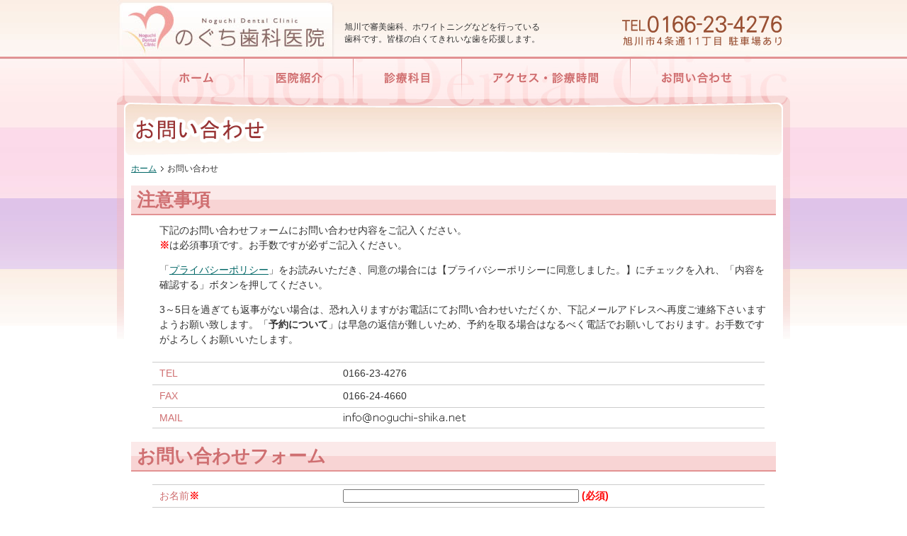

--- FILE ---
content_type: text/html
request_url: http://noguchi-shika.net/contact/
body_size: 9050
content:
<?xml version="1.0" encoding="UTF-8"?>
<!DOCTYPE html PUBLIC "-//W3C//DTD XHTML 1.0 Transitional//EN" "http://www.w3.org/TR/xhtml1/DTD/xhtml1-transitional.dtd">
<html xmlns="http://www.w3.org/1999/xhtml" xml:lang="ja" lang="ja">
<head>

<meta http-equiv="Content-Type" content="text/html; charset=UTF-8" />
<meta name="Description" content="当医院は、歯周病をはじめ虫歯・居れば・審美歯科に関して、治療・予防・メンテナンスを含めた総合的なケアを行っております。患者様の健康増進のお力になればと思っております。" />
<meta name="Keywords" content="旭川,歯科,のぐち,審美歯科,ホワイトニング,インプラント,歯周病,小児歯科,予防歯科,口腔外科,入れ歯" />
<meta http-equiv="Content-Style-Type" content="text/css" />
<meta http-equiv="Content-Script-Type" content="text/javascript" />

<link rel="icon" href="http://www.noguchi-shika.sakura.ne.jp/favicon.ico" type="image/x-icon" />  
<link rel="Shortcut Icon" type="image/x-icon" href="http://www.noguchi-shika.sakura.ne.jp/favicon.ico" /> 
<link rel="stylesheet" type="text/css" href="../css/global.css" media="all" />
<link rel="stylesheet" type="text/css" href="../css/layout.css" media="all" />
<link rel="stylesheet" type="text/css" href="../css/style.css" media="all" />
<script type="text/javascript" src="../rollover.js"></script>

<title>のぐち歯科医院-お問い合わせ｜旭川市・歯科・ホワイトニング・インプラント・審美歯科・小児歯科</title>

</head>
<body id="contents">

<div id="container">

<div id="header">
<p id="logo"><a href="../"><img src="../img/logo2.jpg" width="307" height="80" alt="のぐち歯科医院" /></a></p>
<p id="header_text">旭川で審美歯科、ホワイトニングなどを行っている<br />歯科です。皆様の白くてきれいな歯を応援します。</p>
<p id="tel"><img src="../img/tel.jpg" width="238" height="80" alt="のぐち歯科医院" /></p>
</div>



<div id="menu">
<ul>
<li><a href="../" title="ホーム"><img src="../img/nav_home.jpg" width="180" height="60" alt="ホーム" class="imgover" /></a></li>
<li><a href="../hospital/" title="医院紹介"><img src="../img/nav_hospital.jpg" width="154" height="60" alt="医院紹介" class="imgover" /></a></li>
<li><a href="../clinic/" title="診療科目"><img src="../img/nav_clinic.jpg" width="153" height="60" alt="診療科目" class="imgover" /></a></li>
<li><a href="../hospital/#access" title="アクセス・診療時間"><img src="../img/nav_access.jpg" width="238" height="60" alt="アクセス・診療時間" class="imgover" /></a></li>
<li><a href="../contact/" title="お問い合わせ"><img src="../img/nav_contact.jpg" width="225" height="60" alt="アクセス・診療時間" class="imgover" /></a></li>
</ul>
<h1 class="clear"><img src="img/m_h1.jpg" width="950" height="76" alt="医院案内" /></h1>
</div>




<div id="content">


<div id="main">
<ol id="topicpath">
<li><a href="../" title="ホーム">ホーム</a></li>
<li>お問い合わせ</li>
</ol>

<h2>注意事項</h2>
<p>下記のお問い合わせフォームにお問い合わせ内容をご記入ください。<br />

<span class="attention">※</span>は必須事項です。お手数ですが必ずご記入ください。</p>

<p>「<a href="#privacyp">プライバシーポリシー</a>」をお読みいただき、同意の場合には【プライバシーポリシーに同意しました。】にチェックを入れ、「内容を確認する」ボタンを押してください。</p>
<p>3～5日を過ぎても返事がない場合は、恐れ入りますがお電話にてお問い合わせいただくか、下記メールアドレスへ再度ご連絡下さいますようお願い致します。「<b>予約について</b>」は早急の返信が難しいため、予約を取る場合はなるべく電話でお願いしております。お手数ですがよろしくお願いいたします。</p>
<table class="table-01" width="95%"> 
	<tr> 
		<th width="30%">TEL</th><td>0166-23-4276</td> 
	</tr>

	<tr> 
		<th>FAX</th><td>0166-24-4660</td> 
	</tr>

	<tr> 
		<th>MAIL</th><td><img src="../img/mail.gif" width="200" height="18" alt="メールアドレス" /></td> 
	</tr> 
</table> 

<h2>お問い合わせフォーム</h2>
<form action="/cgi-bin/formmail/formmail.cgi" method="post" name="post" id="post">
<table class="table-01" width="95%">

<tr class="first">
<th width="30%">お名前<span class="attention">※</span></th>
<td><input name="_name" type="text" id="name" size="40" class="ascii" />
<span class="attention"> (必須) </span></td>
</tr>

<tr>
<th>メールアドレス<span class="attention">※</span></th>
<td><input name="_mail" type="text" id="mail" size="40" class="ascii" />
<span class="attention"> (必須) </span></td>
</tr>

<tr>
<th>お問い合わせ項目</th>
<td>
<label for="check1"><input name="comment_type" id="check1" type="checkbox" value="診療について" />診療について</label>
<label for="check2"><input name="comment_type" id="check2" type="checkbox" value="予約について" />予約について</label>
<label for="check3"><input name="comment_type" id="check3" type="checkbox" value="その他" />その他</label>
</td>
</tr>

<tr>
<th>ご住所</th>
<td><input name="add1" type="text" id="add1" size="60" class="ascii" /></td>
</tr>

<tr>
<th>お電話番号</th>
<td>
<input name="tel1" type="text" id="tel1" size="40" class="ascii" /></td>
</tr>

<tr>
<th>お問い合わせ内容<span class="attention">※</span></th>
<td>
<textarea name="_comment" cols="45" rows="8" id="comment"></textarea><br /><span class="attention">（必須）</span>
</td>
</tr>

<tr>
<th id="privacypolicy">プライバシーポリシー<span class="attention">※</span></th>
<td><a name="privacyp" id="privacyp"></a>必ずプライバシーポリシーをお読みのうえ、内容に同意していただける場合は、下記のチェックボックスにチェックを入れてください。<br /> 
<ul>
	<li>個人情報の収集、利用および提供にあたっては、ご予約お申し込み内容への回答・受付などの為に限定します。</li>
	<li>お客様の個人情報について適正な取得を行い、取得に際しての利用目的の通知等を適切に行うとともに、知り得た個人情報についての正確性の確保、提示した利用目的内での使用を徹底します。</li>
	<li>個人情報を管理する際は、管理責任者を置き適切な管理を行うとともに、外部への流出防止に努めます。</li>
	<li>本人の同意を得ずに第三者に情報を提供しません。</li>
	<li>個人情報保護に関する法令・通達ならびにその他の諸規程を遵守し、個人情報が適正に取り扱われますよう、継続的な改善に取り組んでまいります。また、個人情報の取扱いに関する苦情に対し、適切・迅速に対処します。</li>
</ul>
<p class="privacy"><input type="checkbox" name="privacy" value="同意する" id="privacy" /><label class="checkboxLabel" for="privacy"><strong>プライバシーポリシーについて同意しました。</strong></label><span class="attention"> (必須) </span></p>
</td>
</tr>

</table>
<p class="button">
<input name="subject" type="hidden" id="subject" value="ホームページからのお問い合わせ[のぐち歯科医院]" />
<input name="check" type="hidden" id="check" value="yes" />
<input name="thanks" type="hidden" id="thanks" value="/contact/thanks.html" />
<input name="copy" type="hidden" id="copy" value="yes" />
<input name="res" type="hidden" id="res" value="res.cgi" />
<input type="submit" value="内容を確認する" />
</p>
</form>



</div>


</div>



<div id="footer">
<p id="pagetop"><a href="#header" title="このページの先頭へ">このページの先頭へ</a></p>
<p id="foot"><a href="../" title="ホーム">ホーム</a> | 
<a href="../hospital/" title="医院紹介">医院紹介</a> | 
<a href="../clinic/" title="診療案内">診療案内</a> |
<a href="../hospital/#access" title="アクセス・診療時間">アクセス・診療時間</a> |
<a href="../contact/" title="お問い合わせ">お問い合わせ</a>
</p>
<p id="copyright">
Copyright &copy; NOGUCHI DENTAL CLINIC Co.,Ltd All rights reserved.
</p>
</div>



</div>

<script type="text/javascript">
var gaJsHost = (("https:" == document.location.protocol) ? "https://ssl." : "http://www.");
document.write(unescape("%3Cscript src='" + gaJsHost + "google-analytics.com/ga.js' type='text/javascript'%3E%3C/script%3E"));
</script>
<script type="text/javascript">
try {
var pageTracker = _gat._getTracker("UA-13237011-1");
pageTracker._trackPageview();
} catch(err) {}</script>
</body>
</html>


--- FILE ---
content_type: text/css
request_url: http://noguchi-shika.net/css/global.css
body_size: 2049
content:
@charset "utf-8";
/*
Site Name: 
Description: gloval style
*/

/* universal reset
----------------------------------------- */
body, div, dl, dt, dd, ul, ol, li, h1, h2, h3, h4, h5, h6, pre, form, fieldset, input, textarea, p, blockquote, th, td {
	padding: 0;
	margin: 0;
}
table {
	border-collapse: collapse;
	border-spacing: 0;
}
fieldset, img {
	border: 0;
}
address, caption, cite, code, dfn, em, strong, th, var {
	font-style: normal;
	font-weight: normal;
}
ol, ul {
	list-style: none;
}
caption, th {
	text-align: left;
}
h1, h2, h3, h4, h5, h6 {
	font-size: 100%;
	font-weight: normal;
}
q:before, q:after {
	content: �h;
}
abbr, acronym {
	border: 0;
}
html {  
	overflow-y:scroll;
}

span.attention{
	color: #ff0000;
	font-weight: bold;
}

strong.general{
	font-weight: bold;
}
/* body and base setting
----------------------------------------- */
body {
	padding: 0px;
	margin: 0px;
	font-family: verdana, "�l�r �o�S�V�b�N", "MS PGothic", "�q���M�m�p�S Pro W3", "Hiragino Kaku Gothic Pro", Osaka, Sans-Serif;
	color: #333333;
	text-align: center;
	background-color: #FFFFFF;
	background-image: url(../img/bg.jpg);
	background-position: left top;
	background-repeat: repeat-x;
	font-size: 88%;
}
/* general style
----------------------------------------- */
p {
}
img {
	vertical-align: bottom;
}
/* link style
----------------------------------------- */
a:link {
	color: #006666;
	text-decoration: underline;
}
a:visited {
	color: #006666;
}
a:hover {
	color: #01B5B5;
	text-decoration: none;
}
a:active {
	color: #01B5B5;
}
/* layout parts
----------------------------------------- */
.clear {
	clear: both;
}
.center {
	text-align: center;
}
.right {
	text-align: right;
}
.left {
	text-align: left;
}
img.left {
	float: left;
	clear: both;
	margin-right: 15px;
}
img.center {
	clear: both;
	margin-bottom: 15px;
	display: block;
	text-align: center;
}
img.right {
	float: right;
	clear: both;
	margin-left: 15px;
}


--- FILE ---
content_type: text/css
request_url: http://noguchi-shika.net/css/layout.css
body_size: 1119
content:
@charset "utf-8";

/*
Site Name: 
Description: layout
*/

/* base layout
----------------------------------------- */
#container{
	padding: 0px;
	margin: 0px;
	text-align: center;
}

#contents #container{
	background-image: url(../img/bg02.jpg);
	background-position: center 219px;
	background-repeat: no-repeat;
}

#header{
	width: 950px;
	height: 80px;
	_height: 83px;
	margin: 0 auto;
	text-align: left;
	border-bottom-width: 3px;
	border-bottom-style: solid;
	border-bottom-color: #E29293;
	overflow: hidden;
}

#topicpath{
	margin: 0 auto;
}

#menu{
	width: 950px;
	margin: 0 auto;
}

#home #menu{
	margin-bottom: 16px;
}

#content{
	clear: both;
	width: 930px;
	margin: 0 auto;
	text-align: left;
	zoom: 1;
}

#footer{
	clear: both;
	width: 930px;
	margin: 0 auto;
	padding-top: 20px;
}

#home #main{
	float: right;
	width: 650px;
	margin-right: 10px;
	_margin-right: 5px;
	overflow: hidden;
}

#home #sub{
	float: left;
	width: 230px;
	overflow: hidden;
	
}

#contents #main{
	width: 910px;
	margin: 0 auto;
	_margin-left: 30px;
}


--- FILE ---
content_type: text/css
request_url: http://noguchi-shika.net/css/style.css
body_size: 7290
content:
@charset "utf-8";

/*
Site Name: 
Description: parts style
*/

/* header
----------------------------------------- */
#header h1,
#header p#logo{
	float: left;
	width: 307px;
	height: 80px;
}

#header p#header_text{
	float: left;
	font-size: 12px;
	padding-left: 14px;
	padding-top: 30px;
}

#header p#tel{
	float: right;
	width: 238px;
	height: 80px;
}

/* menu
----------------------------------------- */

#menu ul{
	list-style: none;
	padding: 0;
	margin: 0;
	clear: both;
	
}

#menu ul li{
	float: left;
	display: inline;
}



/* footer
----------------------------------------- */
#footer p#copyright{
	font-size: 10px;
	padding: 20px 0px 40px 0px;
	color: #999999;
	background-image: url(../img/footer_line.gif);
	background-position: left top;
	background-repeat: no-repeat;
}

#footer p#foot{
	color: #006600;
	font-size: 12px;
	padding-bottom: 10px;
	text-align: left;
}

#footer p#pagetop a{
	float:right;
	text-align: right;
	padding-left: 10px;
	font-size: 12px;
}



/* topicpath
----------------------------------------- */
#main #topicpath{
	padding-top: 10px;
	margin-bottom: 10px;
	_margin-left: -10px !important;
	font-size: 86%;
	text-align: left;
	overflow: hidden;
	zoom: 1;
	list-style-type:none;
	margin-top: 0px;
}

#main #topicpath li{
	float: left;
	list-style-type:none;
	margin: 0px !important;
	padding: 0px;
	display: inline;
}

#main #topicpath li a{
	padding-right: 10px;
	margin: 0px 5px 0px 0px;
	background: url(../img/topicpath.gif) no-repeat right center;
}


/* content
----------------------------------------- */
#content p,
#content td,
#content li{
	line-height: 1.5;
}

/* main
----------------------------------------- */
#main ul,
#main ol,
{
	padding: 0.5em 10px;
}

#main p{
	padding: 0.5em 0px;
}

#contents #main p{
	padding: 0.5em 10px 0.5em 40px;
}

#main ul li{
	margin-left: 20px;
	list-style-type: square;
}

#main ol li{
	margin-left: 25px;
	list-style-type: decimal;
}

#contents #main ul li,
#contents #main ol li{
	margin-left: 50px;
}

#home #main h2{
	margin: 0px 0px 5px 0px;
}

#contents #main h2{
	font-size: 26px;
	font-weight: 800;
	background-image: url(../img/sub_h2_bg.gif);
	background-position: left center;
	background-repeat: repeat-x;
	color: #CF6F71;
	padding: 8px;
}

#home #main h3{
	font-size: 22px;
	font-weight: 800;
	margin: 10px 0px 0px 0px;
	padding: 5px 0;
	border-bottom-width: 2px;
	border-bottom-style: solid;
	border-bottom-color: #E29293;
	color: #CC6666;
	
}

#contents #main h3{
	font-size: 22px;
	font-weight: 800;
	margin: 10px 0px 0px 10px;
	padding: 5px 0;
	border-bottom-width: 2px;
	border-bottom-style: solid;
	border-bottom-color: #E29293;
	color: #CC6666;
	
}

#main h3 a,
#main h3 a:hover{
	color: #CC6666;
	text-decoration: none;
}

#main h4{
	font-size: 20px;
	font-weight: 800;
	margin: 10px 10px 0px 20px;
	padding: 5px;
	border-bottom-width: 1px;
	border-bottom-style: solid;
	border-bottom-color: #ECC1D5;
	color: #CC6699;
}

#main h5{
	font-size: 17px;
	font-weight: 800;
	margin: 10px 0px 0px 30px;
	padding: 0px 0px 0px 15px;
	background-image: url(../img/h5_bg.gif);
	background-position: left center;
	background-repeat: no-repeat;
	color: #9966CC;
}

#main h6{
	font-size: 15px;
	font-weight: 800;
	margin: 10px 0px 0px 40px;
	padding: 0px 0px 0px 15px;
	background-image: url(../img/h6_bg.gif);
	background-position: left center;
	background-repeat: no-repeat;
	color: #9966CC;
	
}

#contents #main table{
	font-size: 100%;
	margin: 1em 10px 1em 30px;
}

#contents #main table th,
#contents #main table td{
	padding: 5px 10px 5px 10px;
}


#main .table-01{
	border-width: 1px 0 0 0;
	border-style: solid;
	border-color: #CCCCCC;
}

#main .table-01 th{
	color: #CF6F71;
}

#main .table-01 th,
#main .table-01 td{
	border-width: 0 0 1px 0;
	border-style: solid;
	border-color: #CCCCCC;
}

#main .table-02{
	border-top-width: 1px;
	border-right-width: 1px;
	border-top-style: solid;
	border-right-style: solid;
	border-top-color: #E29293;
	border-right-color: #E29293;
}

#main .table-02 th{
	background-color: #FEEBEB;
	color: #C96E6F;
}

#main .table-02 th,
#main .table-02 td{
	border-bottom-width: 1px;
	border-left-width: 1px;
	border-bottom-style: solid;
	border-left-style: solid;
	border-bottom-color: #E29293;
	border-left-color: #E29293;
}


/* sub
----------------------------------------- */
#sub h2{
	font-size: 20px;
	font-weight: 800;
	background-image: url(../img/sub_h2_bg.gif);
	background-position: left center;
	background-repeat: repeat-x;
	color: #CF6F71;
	padding: 9px;
}

#sub dl{
	margin-bottom: 20px;
}

#sub dl dt{
	margin-top: 10px;
	margin-left: 10px;
}

#sub dl dd{
	margin-left: 10px;
	padding-bottom: 10px;
	border-width: 0 0 1px 0;
	border-style: solid;
	border-color: #CCCCCC;
}

#sub p{
	margin-left: 10px;
}

img.sub_img{
	margin-top: 1px;
}

p.ashika_banner{
	float: right;
	margin-top: 20px;
}

/* home css ---------------------------------------- */

p.link{
	background-image: url(../img/link_arrow.gif);
	background-position: left center;
	background-repeat: no-repeat;
}

p.link a{
	padding-left: 20px;
}

table.time-table{
	border-width: 0 0 1px 0;
	border-style: solid;
	border-color: #CCCCCC;
	margin: 20px 0;
	_margin: 20px 0;
}

table.time-table th,
table.time-table td{
	padding: 11px 0;
	_padding: 9px 0;
	border-width: 1px 0 0 0;
	border-style: solid;
	border-color: #CCCCCC;
	vertical-align: top;
	text-align: left;
}

table.time-table th{
	color: #CF6F71;
}

dl.NewArrival{
	overflow: hidden;
	margin-top: 10px;
}

dl.NewArrival dt{
	float:left;
	width: 106px;
	line-height: 7px;
	padding: 7px 7px 10px 7px;
	margin:0 0px 12px 0;
	border-bottom-width: 1px;
	border-bottom-style: dashed;
	border-bottom-color: #E29293;
}

dl.NewArrival dd{
	width: 500px;
	line-height: 7px;
	padding: 7px 7px 10px 7px;
	float: left;
	margin: 0 0 12px 0;
	border-bottom-width: 1px;
	border-bottom-style: dashed;
	border-bottom-color: #E29293;
}


/* hospital css ---------------------------------------- */
img.staff_left {
	float: left;
	clear: both;
	margin-right: 15px;
	margin-top: 20px;
}

#main .center_table th,
#main .center_table td{
	text-align: center;
}

/* clinic css ---------------------------------------- */
.clinic_box{
	margin-top: 10px;
	margin-left: 50px;
	overflow: hidden;
}

.clinic_box ul{
	margin: 0px !important;
	padding: 0px !important;
}

.clinic_box ul li{
	overflow: hidden;
	float: left;
	margin-left: 20px !important;
	margin-right: 60px ;
	_margin-right: 30px;
	padding: 0px !important;
	text-align: center
}

.clinic_left_box{
	float: left;
	width: 440px;
	overflow: hidden;
}

.clinic_right_box{
	float: right;
	width: 440px;
	overflow: hidden;
}

dl.clinic_dl dt{
	font-size: 18px;
	font-weight: bold;
	margin-left: 30px;
	padding: 6px 0px;
}

dl.clinic_dl dd{
	margin-left: 60px;
}

dl.clinic_red dt{
	color: #ff0000;
}

img.hosptal_margin{
	margin-right: 15px;
}
